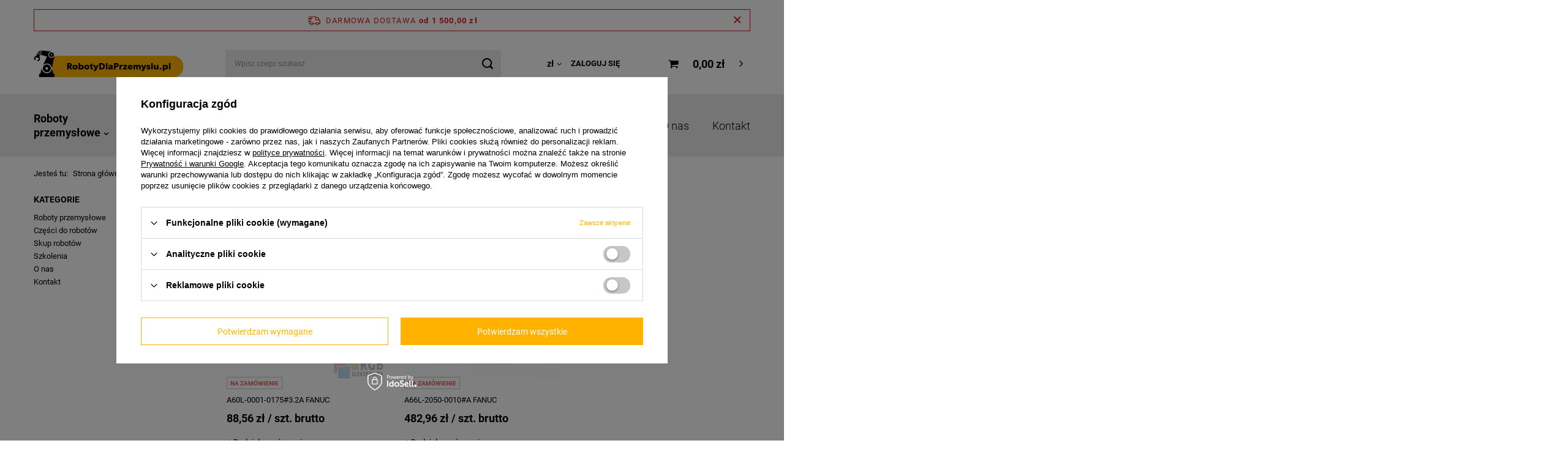

--- FILE ---
content_type: text/html; charset=utf-8
request_url: https://robotydlaprzemyslu.pl/pl/bestsellers/bestseller
body_size: 10613
content:
<!DOCTYPE html>
<html lang="pl" class="--freeShipping --vat --gross " ><head><meta name='viewport' content='user-scalable=no, initial-scale = 1.0, maximum-scale = 1.0, width=device-width'/> <link rel="preload" crossorigin="anonymous" as="font" href="/gfx/pol/fontello.woff?v=2"><meta http-equiv="Content-Type" content="text/html; charset=utf-8"><meta http-equiv="Content-Language" content="pl"><meta http-equiv="X-UA-Compatible" content="IE=edge"><title>Bestsellery</title><meta name="keywords" content="Bestseller | Bestseller | robot przemysłowy, roboty przemysłowe, silniki do robotów przemysłowych, części do robotów przemysłowych, czesci do robotów przemysłowych, używane roboty przemysłowe, robot spawalniczy, robot lakierniczy, robot malarski, robotyka przemysłowa, abb robot, kuka roboty, kuka robot, roboty kuka, robotyka, robot abb, robot kuka, robot przemysłowy kuka, robot spawalniczy kuka"><meta name="description" content="Bestseller | Używane roboty przemysłowe oraz części do robotów. Duży wybór robotów od najlepszych producentów - roboty abb, roboty KUKA. roboty Yaskawa, roboty Fanuc i wiele innych. Doradzamy w wyborze - infolinia 24/7."><link rel="icon" href="/gfx/pol/favicon.ico"><meta name="theme-color" content="#ffb300"><meta name="msapplication-navbutton-color" content="#ffb300"><meta name="apple-mobile-web-app-status-bar-style" content="#ffb300"><link rel="stylesheet" type="text/css" href="/gfx/pol/style.css.gzip?r=1660641196"><script>var app_shop={urls:{prefix:'data="/gfx/'.replace('data="', '')+'pol/'},vars:{priceType:'gross',priceTypeVat:true,productDeliveryTimeAndAvailabilityWithBasket:false,},txt:{priceTypeText:' brutto'},fn:{},fnrun:{},files:[]};const getCookieByName=(name)=>{const value=`; ${document.cookie}`;const parts = value.split(`; ${name}=`);if(parts.length === 2) return parts.pop().split(';').shift();return false;};if(getCookieByName('freeeshipping_clicked')){document.documentElement.classList.remove('--freeShipping');}</script><meta name="robots" content="index,follow"><meta name="expires" content="never"><meta name="distribution" content="global"><meta name="rating" content="general"><meta name="Author" content="Roboty Dla Przemysłu na bazie IdoSell (www.idosell.com/shop).">
<!-- Begin LoginOptions html -->

<style>
#client_new_social .service_item[data-name="service_Apple"]:before, 
#cookie_login_social_more .service_item[data-name="service_Apple"]:before,
.oscop_contact .oscop_login__service[data-service="Apple"]:before {
    display: block;
    height: 2.6rem;
    content: url('/gfx/standards/apple.svg?r=1743165583');
}
.oscop_contact .oscop_login__service[data-service="Apple"]:before {
    height: auto;
    transform: scale(0.8);
}
#client_new_social .service_item[data-name="service_Apple"]:has(img.service_icon):before,
#cookie_login_social_more .service_item[data-name="service_Apple"]:has(img.service_icon):before,
.oscop_contact .oscop_login__service[data-service="Apple"]:has(img.service_icon):before {
    display: none;
}
</style>

<!-- End LoginOptions html -->

<!-- Open Graph -->
<meta property="og:type" content="website"><meta property="og:url" content="https://robotydlaprzemyslu.pl/pl/bestsellers/bestseller
"><meta property="og:title" content="Roboty Dla Przemysłu - sprzedaż robotów przemysłowych"><meta property="og:description" content="Używane roboty przemysłowe oraz części do robotów. Duży wybór robotów od najlepszych producentów - roboty abb, roboty KUKA. roboty Yaskawa, roboty Fanuc i wiele innych. Doradzamy w wyborze - infolinia 24/7."><meta property="og:site_name" content="Roboty Dla Przemysłu"><meta property="og:locale" content="pl_PL"><meta property="og:image" content="https://robotydlaprzemyslu.pl/hpeciai/2e5c84c3d2e6e1209e6d69ab204185d0/pol_pl_A60L-0001-0175-3-2A-FANUC-1438_1.jpg"><meta property="og:image:width" content="450"><meta property="og:image:height" content="300"><script >
window.dataLayer = window.dataLayer || [];
window.gtag = function gtag() {
dataLayer.push(arguments);
}
gtag('consent', 'default', {
'ad_storage': 'denied',
'analytics_storage': 'denied',
'ad_personalization': 'denied',
'ad_user_data': 'denied',
'wait_for_update': 500
});

gtag('set', 'ads_data_redaction', true);
</script><script id="iaiscript_1" data-requirements="W10=" data-ga4_sel="ga4script">
window.iaiscript_1 = `<${'script'}  class='google_consent_mode_update'>
gtag('consent', 'update', {
'ad_storage': 'denied',
'analytics_storage': 'denied',
'ad_personalization': 'denied',
'ad_user_data': 'denied'
});
</${'script'}>`;
</script>
<!-- End Open Graph -->

<link rel="canonical" href="https://robotydlaprzemyslu.pl/pl/bestsellers/bestseller" />
<link rel="alternate" hreflang="pl-PL" href="https://robotydlaprzemyslu.pl/pl/bestsellers/bestseller" />
                <!-- Global site tag (gtag.js) -->
                <script  async src="https://www.googletagmanager.com/gtag/js?id=AW-353868833"></script>
                <script >
                    window.dataLayer = window.dataLayer || [];
                    window.gtag = function gtag(){dataLayer.push(arguments);}
                    gtag('js', new Date());
                    
                    gtag('config', 'AW-353868833', {"allow_enhanced_conversions":true});

                </script>
                <link rel="stylesheet" type="text/css" href="/data/designs/10000_76/gfx/pol/custom.css.gzip?r=1660641215">
<!-- Begin additional html or js -->


<!--2|1|2| modified: 2021-06-09 14:32:35-->
<!-- Google Tag Manager -->
<script>(function(w,d,s,l,i){w[l]=w[l]||[];w[l].push({'gtm.start':
new Date().getTime(),event:'gtm.js'});var f=d.getElementsByTagName(s)[0],
j=d.createElement(s),dl=l!='dataLayer'?'&l='+l:'';j.async=true;j.src=
'https://www.googletagmanager.com/gtm.js?id='+i+dl;f.parentNode.insertBefore(j,f);
})(window,document,'script','dataLayer','GTM-PHNGXN6');</script>
<!-- End Google Tag Manager -->

<!-- End additional html or js -->
<link rel="preload" as="image" media="(max-width: 420px)" href="/hpeciai/10a43ac459e868bff8afaa2606253228/pol_is_A60L-0001-0175-3-2A-FANUC-1438jpg"><link rel="preload" as="image" media="(min-width: 420.1px)" href="/hpeciai/fa83559db29c0ba4031c63eea9bebf64/pol_il_A60L-0001-0175-3-2A-FANUC-1438jpg"><link rel="preload" as="image" media="(max-width: 420px)" href="/hpeciai/0e2403095f9e9199b95f033acf34036a/pol_is_A66L-2050-0010-A-FANUC-1278jpg"><link rel="preload" as="image" media="(min-width: 420.1px)" href="/hpeciai/a434243ae7d2d94a44679086954a6f56/pol_il_A66L-2050-0010-A-FANUC-1278jpg"></head><body>
<!-- Begin additional html or js -->


<!--3|1|2| modified: 2021-06-09 14:33:26-->
<!-- Google Tag Manager (noscript) -->
<noscript><iframe src="https://www.googletagmanager.com/ns.html?id=GTM-PHNGXN6"
height="0" width="0" style="display:none;visibility:hidden"></iframe></noscript>
<!-- End Google Tag Manager (noscript) -->

<!-- End additional html or js -->
<script>
					var script = document.createElement('script');
					script.src = app_shop.urls.prefix + 'envelope.js';

					document.getElementsByTagName('body')[0].insertBefore(script, document.getElementsByTagName('body')[0].firstChild);
				</script><div id="container" class="search_page container"><header class="d-flex flex-nowrap flex-md-wrap mx-md-n3 commercial_banner"><script class="ajaxLoad">
                app_shop.vars.vat_registered = "true";
                app_shop.vars.currency_format = "###,##0.00";
                
                    app_shop.vars.currency_before_value = false;
                
                    app_shop.vars.currency_space = true;
                
                app_shop.vars.symbol = "zł";
                app_shop.vars.id= "PLN";
                app_shop.vars.baseurl = "http://robotydlaprzemyslu.pl/";
                app_shop.vars.sslurl= "https://robotydlaprzemyslu.pl/";
                app_shop.vars.curr_url= "%2Fpl%2Fbestsellers%2Fbestseller";
                

                var currency_decimal_separator = ',';
                var currency_grouping_separator = ' ';

                
                    app_shop.vars.blacklist_extension = ["exe","com","swf","js","php"];
                
                    app_shop.vars.blacklist_mime = ["application/javascript","application/octet-stream","message/http","text/javascript","application/x-deb","application/x-javascript","application/x-shockwave-flash","application/x-msdownload"];
                
                    app_shop.urls.contact = "/pl/contact";
                </script><div id="viewType" style="display:none"></div><div id="freeShipping" class="freeShipping"><span class="freeShipping__info">Darmowa dostawa</span><strong class="freeShipping__val">
						od 
						1 500,00 zł</strong><a href="" class="freeShipping__close"></a></div><div id="logo" class="col-md-3 d-flex align-items-center" data-bg="/data/gfx/mask/pol/top_1_big.png"><a href="/" target="_self"><img src="/data/gfx/mask/pol/logo_1_big.png" alt="RobotyDlaPrzemyslu.pl" width="429" height="79"></a></div><form action="https://robotydlaprzemyslu.pl/pl/search" method="get" id="menu_search" class="menu_search px-0 col-md-4 px-md-3"><a href="#showSearchForm" class="menu_search__mobile"></a><div class="menu_search__block"><div class="menu_search__item --input"><input class="menu_search__input" type="text" name="text" autocomplete="off" placeholder="Wpisz czego szukasz"><button class="menu_search__submit" type="submit"></button></div><div class="menu_search__item --results search_result"></div></div></form><div id="menu_settings" class="col-md-3 px-0 px-md-3 align-items-center justify-content-center justify-content-lg-end"><div class="open_trigger"><span class="d-none d-md-inline-block flag_txt">zł</span><div class="menu_settings_wrapper d-md-none"><div class="menu_settings_inline"><div class="menu_settings_header">
																	Język i waluta: 
															</div><div class="menu_settings_content"><span class="menu_settings_flag flag flag_pol"></span><strong class="menu_settings_value"><span class="menu_settings_language">pl</span><span> | </span><span class="menu_settings_currency">zł</span></strong></div></div><div class="menu_settings_inline"><div class="menu_settings_header">
																	Dostawa do: 
															</div><div class="menu_settings_content"><strong class="menu_settings_value">Polska</strong></div></div></div><i class="icon-angle-down d-none d-md-inline-block"></i></div><form action="https://robotydlaprzemyslu.pl/pl/settings.html" method="post"><ul class="bg_alter"><li><div class="form-group"><label for="menu_settings_curr">Waluta</label><div class="select-after"><select class="form-control" name="curr" id="menu_settings_curr"><option value="PLN" selected>zł</option><option value="USD">$ (1 zł = 0.2791$)
																															</option><option value="EUR">€ (1 zł = 0.2378€)
																															</option></select></div></div></li><li class="buttons"><button class="btn --solid --large" type="submit">
																	Zastosuj zmiany
															</button></li></ul></form><div id="menu_additional"><a class="account_link" href="https://robotydlaprzemyslu.pl/pl/login.html">Zaloguj się</a><div class="shopping_list_top" data-empty="true"><a href="https://robotydlaprzemyslu.pl/pl/shoppinglist" class="wishlist_link slt_link">Listy zakupowe</a><div class="slt_lists"><ul class="slt_lists__nav"><li class="slt_lists__nav_item" data-list_skeleton="true" data-list_id="true" data-shared="true"><a class="slt_lists__nav_link" data-list_href="true"><span class="slt_lists__nav_name" data-list_name="true"></span><span class="slt_lists__count" data-list_count="true">0</span></a></li></ul><span class="slt_lists__empty">Dodaj do nich produkty, które lubisz i chcesz kupić później.</span></div></div></div></div><div class="sl_choose sl_dialog"><div class="sl_choose__wrapper sl_dialog__wrapper p-4 p-md-5"><div class="sl_choose__item --top sl_dialog_close mb-2"><strong class="sl_choose__label">Zapisz na liście zakupowej</strong></div><div class="sl_choose__item --lists" data-empty="true"><div class="sl_choose__list f-group --radio m-0 d-md-flex align-items-md-center justify-content-md-between" data-list_skeleton="true" data-list_id="true" data-shared="true"><input type="radio" name="add" class="sl_choose__input f-control" id="slChooseRadioSelect" data-list_position="true"><label for="slChooseRadioSelect" class="sl_choose__group_label f-label py-4" data-list_position="true"><span class="sl_choose__sub d-flex align-items-center"><span class="sl_choose__name" data-list_name="true"></span><span class="sl_choose__count" data-list_count="true">0</span></span></label><button type="button" class="sl_choose__button --desktop btn --solid">Zapisz</button></div></div><div class="sl_choose__item --create sl_create mt-4"><a href="#new" class="sl_create__link  align-items-center">Stwórz nową listę zakupową</a><form class="sl_create__form align-items-center"><div class="sl_create__group f-group --small mb-0"><input type="text" class="sl_create__input f-control" required="required"><label class="sl_create__label f-label">Nazwa nowej listy</label></div><button type="submit" class="sl_create__button btn --solid ml-2 ml-md-3">Utwórz listę</button></form></div><div class="sl_choose__item --mobile mt-4 d-flex justify-content-center d-md-none"><button class="sl_choose__button --mobile btn --solid --large">Zapisz</button></div></div></div><div id="menu_basket" class="col-md-2 px-0 pr-md-3 topBasket"><a class="topBasket__sub" href="/basketedit.php"><span class="badge badge-info"></span><strong class="topBasket__price" style="display: none;">0,00 zł</strong></a><div class="topBasket__details --products" style="display: none;"><div class="topBasket__block --labels"><label class="topBasket__item --name">Produkt</label><label class="topBasket__item --sum">Ilość</label><label class="topBasket__item --prices">Cena</label></div><div class="topBasket__block --products"></div></div><div class="topBasket__details --shipping" style="display: none;"><span class="topBasket__name">Koszt dostawy od</span><span id="shipppingCost"></span></div><script>
						app_shop.vars.cache_html = true;
					</script></div><nav id="menu_categories" class="col-md-12 px-0 px-md-3 wide"><button type="button" class="navbar-toggler"><i class="icon-reorder"></i></button><div class="navbar-collapse" id="menu_navbar"><ul class="navbar-nav mx-md-n2"><li class="nav-item"><a  href="/pl/menu/roboty-przemyslowe-158" target="_self" title="Roboty przemysłowe" class="nav-link" >Roboty przemysłowe</a><ul class="navbar-subnav"><li class="nav-item empty"><a class="nav-link" href="http://rgb-sklep.yourtechnicaldomain.com/pl/categories/roboty-przemyslowe-abb-1214553884" target="_self">ABB</a></li><li class="nav-item empty"><a class="nav-link" href="http://rgb-sklep.yourtechnicaldomain.com/pl/categories/roboty-przemyslowe-kuka-1214553885" target="_self">KUKA</a></li><li class="nav-item empty"><a class="nav-link" href="https://robotydlaprzemyslu.pl/pl/search?text=FANUC" target="_self">FANUC</a></li><li class="nav-item empty"><a class="nav-link" href="/pl/menu/motoman-170" target="_self">MOTOMAN</a></li></ul></li><li class="nav-item"><a  href="/pl/menu/czesci-do-robotow-165" target="_self" title="Części do robotów" class="nav-link" >Części do robotów</a><ul class="navbar-subnav"><li class="nav-item empty"><a class="nav-link" href="/pl/menu/abb-172" target="_self">ABB</a></li><li class="nav-item empty"><a class="nav-link" href="/pl/menu/kuka-174" target="_self">KUKA</a></li><li class="nav-item empty"><a class="nav-link" href="/pl/menu/fanuc-171" target="_self">FANUC</a></li><li class="nav-item empty"><a class="nav-link" href="/pl/menu/yaskawa-173" target="_self">YASKAWA</a></li></ul></li><li class="nav-item"><a  href="/pl/menu/skup-robotow-167" target="_self" title="Skup robotów" class="nav-link" >Skup robotów</a></li><li class="nav-item"><a  href="/pl/menu/szkolenia-168" target="_self" title="Szkolenia" class="nav-link" >Szkolenia</a></li><li class="nav-item"><a  href="http://rgb-sklep.yourtechnicaldomain.com/pl/about/o-nas-30" target="_self" title="O nas" class="nav-link" >O nas</a></li><li class="nav-item"><a  href="https://rgb-sklep.yourtechnicaldomain.com/pl/contact" target="_self" title="Kontakt" class="nav-link" >Kontakt</a></li></ul></div></nav><div class="breadcrumbs col-md-12"><div class="back_button"><button id="back_button"><i class="icon-angle-left"></i> Wstecz</button></div><div class="list_wrapper"><ol><li><span>Jesteś tu:  </span></li><li class="bc-main"><span><a href="/">Strona główna</a></span></li><li class="bc-item-1 bc-active"><span>Bestseller</span></li></ol></div></div></header><div id="layout" class="row clearfix"><aside class="col-3"><section class="shopping_list_menu"><div class="shopping_list_menu__block --lists slm_lists" data-empty="true"><span class="slm_lists__label">Listy zakupowe</span><ul class="slm_lists__nav"><li class="slm_lists__nav_item" data-list_skeleton="true" data-list_id="true" data-shared="true"><a class="slm_lists__nav_link" data-list_href="true"><span class="slm_lists__nav_name" data-list_name="true"></span><span class="slm_lists__count" data-list_count="true">0</span></a></li><li class="slm_lists__nav_header"><span class="slm_lists__label">Listy zakupowe</span></li></ul><a href="#manage" class="slm_lists__manage d-none align-items-center d-md-flex">Zarządzaj listami</a></div><div class="shopping_list_menu__block --bought slm_bought"><a class="slm_bought__link d-flex" href="https://robotydlaprzemyslu.pl/pl/products-bought.html">
						Lista dotychczas zamówionych produktów
					</a></div><div class="shopping_list_menu__block --info slm_info"><strong class="slm_info__label d-block mb-3">Jak działa lista zakupowa?</strong><ul class="slm_info__list"><li class="slm_info__list_item d-flex mb-3">
							Po zalogowaniu możesz umieścić i przechowywać na liście zakupowej dowolną liczbę produktów nieskończenie długo.
						</li><li class="slm_info__list_item d-flex mb-3">
							Dodanie produktu do listy zakupowej nie oznacza automatycznie jego rezerwacji.
						</li><li class="slm_info__list_item d-flex mb-3">
							Dla niezalogowanych klientów lista zakupowa przechowywana jest do momentu wygaśnięcia sesji (około 24h).
						</li></ul></div></section><div id="mobileCategories" class="mobileCategories"><div class="mobileCategories__item --menu"><a class="mobileCategories__link --active" href="#" data-ids="#menu_search,.shopping_list_menu,#menu_search,#menu_navbar,#menu_navbar3, #menu_blog">
                            Menu
                        </a></div><div class="mobileCategories__item --account"><a class="mobileCategories__link" href="#" data-ids="#menu_contact,#login_menu_block">
                            Konto
                        </a></div><div class="mobileCategories__item --settings"><a class="mobileCategories__link" href="#" data-ids="#menu_settings">
                                Ustawienia
                            </a></div></div><div class="setMobileGrid" data-item="#menu_navbar"></div><div class="setMobileGrid" data-item="#menu_navbar3" data-ismenu1="true"></div><div class="setMobileGrid" data-item="#menu_blog"></div><div class="login_menu_block d-lg-none" id="login_menu_block"><a class="sign_in_link" href="/login.php" title=""><i class="icon-user"></i><span>Zaloguj się</span></a><a class="registration_link" href="/client-new.php?register" title=""><i class="icon-lock"></i><span>Zarejestruj się</span></a><a class="order_status_link" href="/order-open.php" title=""><i class="icon-globe"></i><span>Sprawdź status zamówienia</span></a></div><div class="setMobileGrid" data-item="#menu_contact"></div><div class="setMobileGrid" data-item="#menu_settings"></div><div id="menu_categories2" class="mb-4"><a class="menu_categories_label" href="/categories.php">Kategorie </a><ul class="no_active"><li><a href="/pl/menu/roboty-przemyslowe-158" target="_self">Roboty przemysłowe</a></li><li><a href="/pl/menu/czesci-do-robotow-165" target="_self">Części do robotów</a></li><li><a href="/pl/menu/skup-robotow-167" target="_self">Skup robotów</a></li><li><a href="/pl/menu/szkolenia-168" target="_self">Szkolenia</a></li><li><a href="http://rgb-sklep.yourtechnicaldomain.com/pl/about/o-nas-30" target="_self">O nas</a></li><li><a href="https://rgb-sklep.yourtechnicaldomain.com/pl/contact" target="_self">Kontakt</a></li></ul></div></aside><div id="content" class="col-md-9 col-12"><div class="search_categoriesdescription"><h1 class="big_label">Bestseller</h1><span class="navigation_total">
                ( ilość produktów: <b>2</b> )
            </span></div><div id="paging_setting_top" class="s_paging"><form class="s_paging__item --sort" action="/settings.php"><select class="s_paging__select --order --small-md" id="select_top_sort" name="sort_order"><option value="name-a" class="option_name-a">Sortuj po nazwie rosnąco</option><option value="name-d" class="option_name-d">Sortuj po nazwie malejąco</option><option value="price-a" class="option_price-a">Sortuj po cenie rosnąco</option><option value="price-d" class="option_price-d">Sortuj po cenie malejąco</option><option value="date-a" class="option_date-a">Sortuj po dacie rosnąco</option><option value="date-d" class="option_date-d">Sortuj po dacie malejąco</option></select></form></div><div id="menu_compare_product" class="compare pt-2 mb-2 pt-sm-3 mb-sm-3" style="display: none;"><div class="compare__label d-none d-sm-block">Dodane do porównania</div><div class="compare__sub"></div><div class="compare__buttons"><a class="compare__button btn --solid --secondary" href="https://robotydlaprzemyslu.pl/pl/product-compare.html" title="Porównaj wszystkie produkty" target="_blank"><span>Porównaj produkty </span><span class="d-sm-none">(0)</span></a><a class="compare__button --remove btn d-none d-sm-block" href="https://robotydlaprzemyslu.pl/pl/settings.html?comparers=remove&amp;product=###" title="Usuń wszystkie produkty">
                        Usuń produkty
                    </a></div><script>
                        var cache_html = true;
                    </script></div><section id="search" class="search products d-flex flex-wrap mb-2 mb-sm-3"><div class="product col-6 col-sm-4 pt-3 pb-md-3" data-product_id="1438" data-product_page="0" data-product_first="true" data-product_disable="true"><a class="product__icon d-flex justify-content-center align-items-center" data-product-id="1438" href="https://robotydlaprzemyslu.pl/pl/products/a60l-0001-0175-3-2a-fanuc-1438" title="A60L-0001-0175#3.2A FANUC"><picture><source media="(max-width: 420px)" srcset="/hpeciai/10a43ac459e868bff8afaa2606253228/pol_is_A60L-0001-0175-3-2A-FANUC-1438jpg"></source><img src="/hpeciai/fa83559db29c0ba4031c63eea9bebf64/pol_il_A60L-0001-0175-3-2A-FANUC-1438jpg" alt="A60L-0001-0175#3.2A FANUC"></picture><strong class="label_icons"><span class="label --disable">Na zamówienie</span></strong></a><h3><a class="product__name" href="https://robotydlaprzemyslu.pl/pl/products/a60l-0001-0175-3-2a-fanuc-1438" title="A60L-0001-0175#3.2A FANUC">A60L-0001-0175#3.2A FANUC</a></h3><div class="product__prices"><strong class="price">88,56 zł / szt.<span class="price__net"><span class="price_vat"> brutto</span></span></strong></div><div class="product__compare --has-child"><a class="product__compare_item --add btn" rel="nofollow" href="https://robotydlaprzemyslu.pl/pl/settings.html?comparers=add&amp;product=1438" title="Kliknij, aby dodać produkt do porównania">+ Dodaj do porównania</a></div></div><div class="product col-6 col-sm-4 pt-3 pb-md-3" data-product_id="1278" data-product_page="0" data-product_disable="true"><a class="product__icon d-flex justify-content-center align-items-center" data-product-id="1278" href="https://robotydlaprzemyslu.pl/pl/products/a66l-2050-0010-a-fanuc-1278" title="A66L-2050-0010#A FANUC"><picture><source media="(max-width: 420px)" srcset="/hpeciai/0e2403095f9e9199b95f033acf34036a/pol_is_A66L-2050-0010-A-FANUC-1278jpg"></source><img src="/hpeciai/a434243ae7d2d94a44679086954a6f56/pol_il_A66L-2050-0010-A-FANUC-1278jpg" alt="A66L-2050-0010#A FANUC"></picture><strong class="label_icons"><span class="label --disable">Na zamówienie</span></strong></a><h3><a class="product__name" href="https://robotydlaprzemyslu.pl/pl/products/a66l-2050-0010-a-fanuc-1278" title="A66L-2050-0010#A FANUC">A66L-2050-0010#A FANUC</a></h3><div class="product__prices"><strong class="price">482,96 zł / szt.<span class="price__net"><span class="price_vat"> brutto</span></span></strong></div><div class="product__compare --has-child"><a class="product__compare_item --add btn" rel="nofollow" href="https://robotydlaprzemyslu.pl/pl/settings.html?comparers=add&amp;product=1278" title="Kliknij, aby dodać produkt do porównania">+ Dodaj do porównania</a></div></div></section><div id="paging_setting_bottom" class="s_paging"><form class="s_paging__item --sort d-none" action="/settings.php"><select class="s_paging__select --order --small-md" id="select_bottom_sort" name="sort_order"><option value="name-a" class="option_name-a">Sortuj po nazwie rosnąco</option><option value="name-d" class="option_name-d">Sortuj po nazwie malejąco</option><option value="price-a" class="option_price-a">Sortuj po cenie rosnąco</option><option value="price-d" class="option_price-d">Sortuj po cenie malejąco</option><option value="date-a" class="option_date-a">Sortuj po dacie rosnąco</option><option value="date-d" class="option_date-d">Sortuj po dacie malejąco</option></select></form></div><script>
               var  _additional_ajax = true;
            </script></div></div></div><footer class=""><section id="search_hotspot_zone1" class="hotspot mb-5 container" data-ajaxLoad="true" data-pageType="search"><div class="hotspot mb-5 skeleton"><span class="headline"></span><div class="products d-flex flex-wrap"><div class="product col-6 col-sm-3 py-3"><span class="product__icon d-flex justify-content-center align-items-center"></span><span class="product__name"></span><div class="product__prices"></div></div><div class="product col-6 col-sm-3 py-3"><span class="product__icon d-flex justify-content-center align-items-center"></span><span class="product__name"></span><div class="product__prices"></div></div><div class="product col-6 col-sm-3 py-3"><span class="product__icon d-flex justify-content-center align-items-center"></span><span class="product__name"></span><div class="product__prices"></div></div><div class="product col-6 col-sm-3 py-3"><span class="product__icon d-flex justify-content-center align-items-center"></span><span class="product__name"></span><div class="product__prices"></div></div></div></div></section><div id="footer_links" class="row container"><ul id="menu_orders" class="footer_links col-md-4 col-sm-6 col-12"><li><a id="menu_orders_header" class=" footer_links_label" href="https://robotydlaprzemyslu.pl/pl/client-orders.html" title="">
							Moje zamówienie
						</a><ul class="footer_links_sub"><li id="order_status" class="menu_orders_item"><i class="icon-battery"></i><a href="https://robotydlaprzemyslu.pl/pl/order-open.html">
									Status zamówienia
								</a></li><li id="order_status2" class="menu_orders_item"><i class="icon-truck"></i><a href="https://robotydlaprzemyslu.pl/pl/order-open.html">
									Śledzenie przesyłki
								</a></li><li id="order_rma" class="menu_orders_item"><i class="icon-sad-face"></i><a href="https://robotydlaprzemyslu.pl/pl/rma-open.html">
									Chcę zareklamować produkt
								</a></li><li id="order_returns" class="menu_orders_item"><i class="icon-refresh-dollar"></i><a href="https://robotydlaprzemyslu.pl/pl/returns-open.html">
									Chcę zwrócić produkt
								</a></li><li id="order_contact" class="menu_orders_item"><i class="icon-phone"></i><a href="/pl/contact">
										Kontakt
									</a></li></ul></li></ul><ul id="menu_account" class="footer_links col-md-4 col-sm-6 col-12"><li><a id="menu_account_header" class=" footer_links_label" href="https://robotydlaprzemyslu.pl/pl/login.html" title="">
							Moje konto
						</a><ul class="footer_links_sub"><li id="account_register_retail" class="menu_orders_item"><i class="icon-register-card"></i><a href="https://robotydlaprzemyslu.pl/pl/client-new.html?register">
												Zarejestruj się
											</a></li><li id="account_basket" class="menu_orders_item"><i class="icon-basket"></i><a href="https://robotydlaprzemyslu.pl/pl/basketedit.html">
									Koszyk
								</a></li><li id="account_observed" class="menu_orders_item"><i class="icon-star-empty"></i><a href="https://robotydlaprzemyslu.pl/pl/shoppinglist">
									Listy zakupowe
								</a></li><li id="account_boughts" class="menu_orders_item"><i class="icon-menu-lines"></i><a href="https://robotydlaprzemyslu.pl/pl/products-bought.html">
									Lista zakupionych produktów
								</a></li><li id="account_history" class="menu_orders_item"><i class="icon-clock"></i><a href="https://robotydlaprzemyslu.pl/pl/client-orders.html">
									Historia transakcji
								</a></li><li id="account_rebates" class="menu_orders_item"><i class="icon-scissors-cut"></i><a href="https://robotydlaprzemyslu.pl/pl/client-rebate.html">
									Moje rabaty
								</a></li><li id="account_newsletter" class="menu_orders_item"><i class="icon-envelope-empty"></i><a href="https://robotydlaprzemyslu.pl/pl/newsletter.html">
									Newsletter
								</a></li></ul></li></ul><ul class="footer_links col-md-4 col-sm-6 col-12" id="links_footer_1"><li><span  title="Regulaminy" class="footer_links_label" ><span>Regulaminy</span></span><ul class="footer_links_sub"><li><a href="https://robotydlaprzemyslu.pl/pl/terms/informacje-o-sklepie-19" target="_self" title="Informacje o sklepie" ><span>Informacje o sklepie</span></a></li><li><a href="https://robotydlaprzemyslu.pl/pl/delivery" target="_self" title="Wysyłka" ><span>Wysyłka</span></a></li><li><a href="https://robotydlaprzemyslu.pl/pl/payments" target="_self" title="Sposoby płatności i prowizje" ><span>Sposoby płatności i prowizje</span></a></li><li><a href="https://robotydlaprzemyslu.pl/pl/terms" target="_self" title="Regulamin" ><span>Regulamin</span></a></li><li><a href="https://robotydlaprzemyslu.pl/pl/privacy-and-cookie-notice" target="_self" title="Polityka prywatności" ><span>Polityka prywatności</span></a></li><li><a href="https://robotydlaprzemyslu.pl/pl/returns-and_replacements" target="_self" title="Odstąpienie od umowy" ><span>Odstąpienie od umowy</span></a></li></ul></li></ul></div><div class="footer_settings container d-md-flex justify-content-md-between align-items-md-center mb-md-4"><div id="price_info" class="footer_settings__price_info price_info mb-4 d-md-flex align-items-md-center mb-md-0"><div class="price_info__wrapper"><span class="price_info__text --type">
												W sklepie prezentujemy ceny brutto (z VAT). 
											</span></div></div><div class="footer_settings__idosell idosell mb-4 d-md-flex align-items-md-center mb-md-0 " id="idosell_logo"><a class="idosell__logo --link" target="_blank" href="https://www.idosell.com/pl/?utm_source=clientShopSite&amp;utm_medium=Label&amp;utm_campaign=PoweredByBadgeLink" title="Sklep internetowy IdoSell"><img class="idosell__img mx-auto d-block" src="/ajax/poweredby_IdoSell_Shop_black.svg?v=1" alt="Sklep internetowy IdoSell"></a></div></div><div id="menu_contact" class="container d-md-flex align-items-md-center justify-content-md-center"><ul><li class="contact_type_header"><a href="https://robotydlaprzemyslu.pl/pl/contact" title="">
							Kontakt
						</a></li><li class="contact_type_phone"><a href="tel:+48717500987"> +48 717 500 987</a></li><li class="contact_type_mail"><a href="mailto:kontakt@robotydlaprzemyslu.pl">kontakt@robotydlaprzemyslu.pl</a></li><li class="contact_type_adress"><span class="shopshortname">Roboty Dla Przemysłu<span>, </span></span><span class="adress_street">Jana Długosza 2-6<span>, </span></span><span class="adress_zipcode">51-162<span class="n55931_city"> Wroclaw</span></span></li></ul></div><script>
				const instalmentData = {
					
					currency: 'zł',
					
					
							basketCost: 0,
						
							basketCostNet: 0,
						
					
					basketCount: parseInt(0, 10),
					
					
							price: 0,
							priceNet: 0,
						
				}
			</script><script type="application/ld+json">
        {
        "@context": "http://schema.org",
        "@type": "Organization",
        "url": "https://robotydlaprzemyslu.pl/",
        "logo": "https://robotydlaprzemyslu.pl/data/gfx/mask/pol/logo_1_big.png"
        }
      </script><script type="application/ld+json">
        {
            "@context": "http://schema.org",
            "@type": "BreadcrumbList",
            "itemListElement": [
            {
            "@type": "ListItem",
            "position": 1,
            "item": "https://robotydlaprzemyslu.pl/pl/bestsellers/bestseller",
            "name": "Bestseller"
            }
        ]
        }
    </script><script type="application/ld+json">
      {
      "@context": "http://schema.org",
      "@type": "WebSite",
      
      "url": "https://robotydlaprzemyslu.pl/",
      "potentialAction": {
      "@type": "SearchAction",
      "target": "https://robotydlaprzemyslu.pl/search.php?text={search_term_string}",
      "query-input": "required name=search_term_string"
      }
      }
    </script><script>
                app_shop.vars.request_uri = "%2Fpl%2Fbestsellers%2Fbestseller"
                app_shop.vars.additional_ajax = '/search.php'
            </script></footer><script src="/gfx/pol/shop.js.gzip?r=1660641196"></script><script src="/gfx/pol/menu_filter.js.gzip?r=1660641195"></script><script src="/gfx/pol/search_promo_products.js.gzip?r=1660641195"></script><script>
                app_shop.runApp();
            </script>        <script >
            gtag('event', 'page_view', {
                'send_to': 'AW-353868833',
                'ecomm_pagetype': 'category',
                'ecomm_prodid': ["1438", "1278"],
                'ecomm_totalvalue': 0,
                'a': '',
                'g': ''
            });
        </script><script>
            window.Core = {};
            window.Core.basketChanged = function(newContent) {};</script><script>var inpostPayProperties={"isBinded":null}</script>
<!-- Begin additional html or js -->


<!--5|1|5| modified: 2020-12-30 12:17:23-->
<style>
#projector_benefits > div.benefits__block.--returns {display: none;}
#projector_benefits > div.benefits__block.--stocks {display: none;}
</style>
<!--1|1|1| modified: 2024-01-19 13:51:26-->
<script async type="text/javascript" src="https://cdn.thulium.com/apps/chat-widget/chat-loader.js?hash=rgbelektronika-ee871d81-7dd5-43cb-85b8-bfabab6667ce"></script>
<!--SYSTEM - COOKIES CONSENT|1|-->
<script src="/ajax/getCookieConsent.php" id="cookies_script_handler"></script><script> function prepareCookiesConfiguration() {
  const execCookie = () => {
    if (typeof newIaiCookie !== "undefined") {
      newIaiCookie?.init?.(true);
    }
  };

  if (document.querySelector("#cookies_script_handler")) {
    execCookie();
    return;
  }
  
  const scriptURL = "/ajax/getCookieConsent.php";
  if (!scriptURL) return;
  
  const scriptElement = document.createElement("script");
  scriptElement.setAttribute("id", "cookies_script_handler");
  scriptElement.onload = () => {
    execCookie();
  };
  scriptElement.src = scriptURL;
  
  document.head.appendChild(scriptElement);
}
 </script><script id="iaiscript_2" data-requirements="eyJtYXJrZXRpbmciOlsibWV0YWZhY2Vib29rIl19">
window.iaiscript_2 = `<!-- Facebook Pixel Code -->
            <${'script'} >
            !function(f,b,e,v,n,t,s){if(f.fbq)return;n=f.fbq=function(){n.callMethod?
            n.callMethod.apply(n,arguments):n.queue.push(arguments)};if(!f._fbq)f._fbq=n;
            n.push=n;n.loaded=!0;n.version='2.0';n.agent='plidosell';n.queue=[];t=b.createElement(e);t.async=!0;
            t.src=v;s=b.getElementsByTagName(e)[0];s.parentNode.insertBefore(t,s)}(window,
            document,'script','//connect.facebook.net/en_US/fbevents.js');
            // Insert Your Facebook Pixel ID below. 
            fbq('init', '1599271050261681');
            fbq('track', 'PageView');
            </${'script'}>
            <!-- Insert Your Facebook Pixel ID below. --> 
            <noscript><img height='1' width='1' style='display:none'
            src='https://www.facebook.com/tr?id=1599271050261681&amp;ev=PageView&amp;noscript=1'
            /></noscript>
            <${'script'} ></${'script'}>
            <!-- End Facebook Pixel Code -->`;
</script>

<!-- End additional html or js -->
<script id="iaiscript_3" data-requirements="eyJhbmFseXRpY3MiOlsiZ29vZ2xlYW5hbHl0aWNzIl19">
window.iaiscript_3 = ``;
</script><style>.grecaptcha-badge{position:static!important;transform:translateX(186px);transition:transform 0.3s!important;}.grecaptcha-badge:hover{transform:translateX(0);}</style><script>async function prepareRecaptcha(){var captchableElems=[];captchableElems.push(...document.getElementsByName("mailing_email"));captchableElems.push(...document.getElementsByName("client_login"));captchableElems.push(...document.getElementsByName("from"));if(!captchableElems.length)return;window.iaiRecaptchaToken=window.iaiRecaptchaToken||await getRecaptchaToken("contact");captchableElems.forEach((el)=>{if(el.dataset.recaptchaApplied)return;el.dataset.recaptchaApplied=true;const recaptchaTokenElement=document.createElement("input");recaptchaTokenElement.name="iai-recaptcha-token";recaptchaTokenElement.value=window.iaiRecaptchaToken;recaptchaTokenElement.type="hidden";if(el.name==="opinionId"){el.after(recaptchaTokenElement);return;}
el.closest("form")?.append(recaptchaTokenElement);});}
document.addEventListener("focus",(e)=>{const{target}=e;if(!target.closest)return;if(!target.closest("input[name=mailing_email],input[name=client_login], input[name=client_password], input[name=client_firstname], input[name=client_lastname], input[name=client_email], input[name=terms_agree],input[name=from]"))return;prepareRecaptcha();},true);let recaptchaApplied=false;document.querySelectorAll(".rate_opinion").forEach((el)=>{el.addEventListener("mouseover",()=>{if(!recaptchaApplied){prepareRecaptcha();recaptchaApplied=true;}});});function getRecaptchaToken(event){if(window.iaiRecaptchaToken)return window.iaiRecaptchaToken;if(window.iaiRecaptchaTokenPromise)return window.iaiRecaptchaTokenPromise;const captchaScript=document.createElement('script');captchaScript.src="https://www.google.com/recaptcha/api.js?render=explicit";document.head.appendChild(captchaScript);window.iaiRecaptchaTokenPromise=new Promise((resolve,reject)=>{captchaScript.onload=function(){grecaptcha.ready(async()=>{if(!document.getElementById("googleRecaptchaBadge")){const googleRecaptchaBadge=document.createElement("div");googleRecaptchaBadge.id="googleRecaptchaBadge";googleRecaptchaBadge.setAttribute("style","position: relative; overflow: hidden; float: right; padding: 5px 0px 5px 5px; z-index: 2; margin-top: -75px; clear: both;");document.body.appendChild(googleRecaptchaBadge);}
let clientId=grecaptcha.render('googleRecaptchaBadge',{'sitekey':'6LfY2KIUAAAAAHkCraLngqQvNxpJ31dsVuFsapft','badge':'bottomright','size':'invisible'});const response=await grecaptcha.execute(clientId,{action:event});window.iaiRecaptchaToken=response;setInterval(function(){resetCaptcha(clientId,event)},2*61*1000);resolve(response);})}});return window.iaiRecaptchaTokenPromise;}
function resetCaptcha(clientId,event){grecaptcha.ready(function(){grecaptcha.execute(clientId,{action:event}).then(function(token){window.iaiRecaptchaToken=token;let tokenDivs=document.getElementsByName("iai-recaptcha-token");tokenDivs.forEach((el)=>{el.value=token;});});});}</script><img src="https://client9168.idosell.com/checkup.php?c=1738a5ae5fa0d487122ea84d4b7f40d3" style="display:none" alt="pixel"></body></html>
